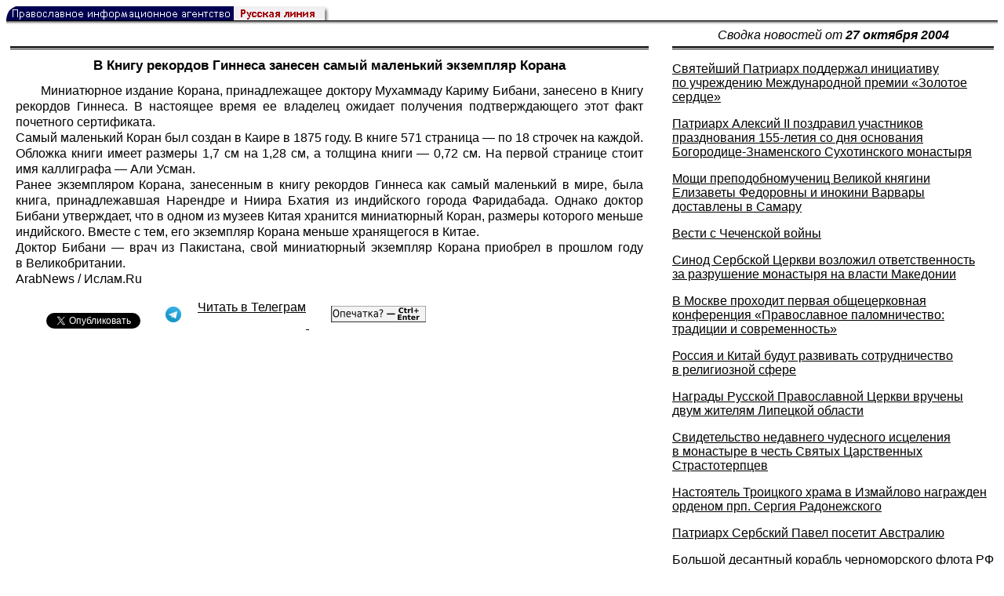

--- FILE ---
content_type: text/html; charset=UTF-8
request_url: https://rusk.ru/newsdata.php?idar=712150
body_size: 9987
content:
<!DOCTYPE HTML PUBLIC "-//W3C//DTD HTML 4.01 Transitional//EN" "http://www.w3.org/TR/html4/loose.dtd">
<html lang="ru">
<head>
<meta content="text/html; charset=UTF-8" http-equiv="Content-Type">
<meta name="viewport" content="width=device-width, height=device-height, initial-scale=1.0, user-scalable=no, maximum-scale=2.0"/>
<meta name="HandheldFriendly" content="True"/>
<meta name="description" content="Русская линия / Новости / В Книгу рекордов Гиннеса занесен самый маленький экземпляр Корана">
<title>Русская линия / Новости / В Книгу рекордов Гиннеса занесен самый маленький экземпляр Корана</title>
    <meta property="og:url"           content="https://rusk.ru/newsdata.php?idar=712150" />
    <meta property="og:type"          content="website" />
    <meta property="og:title"         content="Русская линия / Новости: В Книгу рекордов Гиннеса занесен самый маленький экземпляр Корана" />
    <meta property="og:description"   content="" />
    <meta property="og:image"         content="https://rusk.ru/ims/logo.jpg" />
<LINK REL=STYLESHEET TYPE="text/css" HREF="style.css?ts=13">
<link rel="image_src" href="/ims/logo.jpg" />

</head>  
<body>
    <!-- Сервис опечаток etersoft -->
    <script type="text/javascript" src="js/node_modules/@etersoft/retypos-webclient/dist/etersoft-typos.js?ts=13"></script>


<script type="text/javascript" src="/js/img.js?ts=13"></script>
<div id="mask" style="display:none" onclick="hideMask()">
	<div class="imgContainer">
		<div id="imgClose">&nbsp;</div>
		<img id="fullImg" />
		<div id="altImg">&nbsp;</div>
	</div>
</div>
<table border="0" cellPadding="0" cellSpacing="0" width="100%">
  <tr>
    <td align="left" width="370"><a href="https://rusk.ru/"><img border="0"
    src="/ims/agent.gif" width="416" height="18" alt="Русская линия"></a></td>
 </tr>
</table><div style="height:1px; background-color:black;"></div>
<div style="height:1px; background-color:#808080;"></div>
<div style="height:1px; background-color:#A2A2A2;"></div>
<div style="height:1px; background-color:#DDDDDD;"></div>
<div style="height:1px; background-color:#E8E8E8;"></div>

<table border="0" width="100%" cellPadding="0" cellSpacing="5" >
    <tr>
        <td></td>
        <td width="20"></td>
        <td width="33%" valign="middle" align="center">
<A class="ablack" title="Все сообщения от 27.10.2004" 
    href="svod.php?date=2004-10-27">
    <i>Сводка новостей от <b>27 октября 2004</b></i></a>
        
         </td>
    </tr><tr>
         <td valign="top"><div style="height:2px; background-color:black;"></div>
<div style="height:1px; background-color:white;"></div>
<div style="height:1px; background-color:#000000;"></div>
<h1><div class="H1">В Книгу рекордов Гиннеса занесен самый маленький экземпляр Корана</div></h1><div class="freetext hyphens post">Миниатюрное издание Корана, принадлежащее доктору Мухаммаду Кариму Бибани, занесено в Книгу рекордов Гиннеса. В настоящее время ее владелец ожидает получения подтверждающего этот факт почетного сертификата. <br>Самый маленький Коран был создан в Каире в 1875 году. В книге 571 страница — по 18 строчек на каждой. Обложка книги имеет размеры 1,7 см на 1,28 см, а толщина книги — 0,72 см. На первой странице стоит имя каллиграфа — Али Усман.<br>Ранее экземпляром Корана, занесенным в книгу рекордов Гиннеса как самый маленький в мире, была книга, принадлежавшая Нарендре и Ниира Бхатия из индийского города Фаридабада. Однако доктор Бибани утверждает, что в одном из музеев Китая хранится миниатюрный Коран, размеры которого меньше индийского. Вместе с тем, его экземпляр Корана меньше хранящегося в Китае.<br>Доктор Бибани — врач из Пакистана, свой миниатюрный экземпляр Корана приобрел в прошлом году в Великобритании.<br>ArabNews / Ислам.Ru
<noindex>

<!-- VKontakte -->
<div id="vk_api_transport"></div>
<script type="text/javascript">
  window.vkAsyncInit = function() {
    VK.init({
      apiId: 2924674,
      onlyWidgets: true
    });
    VK.Widgets.Like("vk_like", {type: "mini", pageTitle: 'Русская Линия: В Книгу рекордов Гиннеса занесен самый маленький экземпляр Корана', pageDescription: '', text:'Русская Линия: В Книгу рекордов Гиннеса занесен самый маленький экземпляр Корана', pageUrl:'https://rusk.ru/newsdata.php?idar=712150'} );
  };

  setTimeout(function() {
    var el = document.createElement("script");
    el.type = "text/javascript";
    el.src = "//vk.com/js/api/openapi.js";
    el.async = true;
    document.getElementById("vk_api_transport").appendChild(el);
  }, 0);
</script>

<!-- Facebook -->
<div id="fb-root"></div>
<script>
  (function(d, s, id){
     var js, fjs = d.getElementsByTagName(s)[0];
     if (d.getElementById(id)) {return;}
     js = d.createElement(s); js.id = id;
     js.src = "//connect.facebook.net/ru_RU/all.js#xfbml=1";
     fjs.parentNode.insertBefore(js, fjs);
   }(document, 'script', 'facebook-jssdk'));
</script>

<!-- Google Plus -->
<script type="text/javascript">
  window.___gcfg = {lang: 'ru'};

  (function() {
    var po = document.createElement('script'); po.type = 'text/javascript'; po.async = true;
    po.src = '//apis.google.com/js/plusone.js';
    var s = document.getElementsByTagName('script')[0]; s.parentNode.insertBefore(po, s);
  })();
</script>


<ul style="padding:0px; text-indent: 0px; text-align:left; margin-left: 0px;">

<!-- VKontakte -->
<li style="padding: 1px 5px; margin-right: 0px; display: inline;">
<div id="vk_like" style="float: left; background: none repeat scroll 0% 0% transparent; height: 22px;"></div>
</li>

<!-- FaceBook -->
<li style="padding: 1px 5px; margin-right: 0px; display: inline;">
<div class="fb-like" data-href="https://rusk.ru/newsdata.php?idar=712150" data-send="true" data-layout="button_count" data-width="450" data-show-faces="true" data-action="recommend"></div>
</li>


<!-- Google Plus -->
<li style="padding: 1px 5px; margin-right: 0px; display: inline;">
<g:plusone size="medium"></g:plusone>
</li>

<!-- Twitter -->
<li style="padding: 1px 5px; margin-right: 4px; display: inline;">
<a href="https://twitter.com/share" class="twitter-share-button" data-text="Русская Линия: В Книгу рекордов Гиннеса занесен самый маленький экземпляр Корана" data-lang="ru" data-hashtags="rusk">Твитнуть</a>
<script>!function(d,s,id){var js,fjs=d.getElementsByTagName(s)[0];if(!d.getElementById(id)){js=d.createElement(s);js.id=id;js.src="//platform.twitter.com/widgets.js";fjs.parentNode.insertBefore(js,fjs);}}(document,"script","twitter-wjs");</script>
</li>


<!-- Telegram -->
<li style="padding: 1px 5px; margin-right: 4px; display: inline;">
<a href="https://tgclick.com/ruskru"  style="text-decoration:none;margin-right:3px;">
<img border="0" src="ims/telegram-20.png">
</a>
<a href="https://tgclick.com/ruskru" title="Подписаться на новостной канал в Телеграм">
<span style="vertical-align: top;">Читать в Телеграм</span>
</a>
</li>

<!-- check typos -->
<li style="padding: 1px 5px; margin-right: 0px; display: inline;">
<img src="ims/typelogo.png" alt='Выделите текст и нажмите Ctrl-Enter, если заметили опечатку'">
</li>

<!-- ЖЖ -->
<!--
<li style="padding: 3px 5px; margin-right: 10px; display: inline;">
<form method="post" action=http://www.livejournal.com/update.bml name="updateForm" rel="nofollow" target="_blank"><div style="display:none;visible:false">
<input type="text" maxlength="100" name="subject" id="subject" class="text" size="43" value="Русская Линия: В Книгу рекордов Гиннеса занесен самый маленький экземпляр Коранаhttps://rusk.ru/newsdata.php?idar=712150"/>
<textarea rows="1" cols="1" name="event">Русская Линия: В Книгу рекордов Гиннеса занесен самый маленький экземпляр Коранаhttps://rusk.ru/newsdata.php?idar=712150<div align="right" style="border-style: outset; border-width: inherit; border-color: #FFFFFF; background-color: #3366FF; font-family: 'Courier New', Courier, monospace; color: #FFFFFF;">
Оригинал записи опубликован на блоге <a href="https://rusk.ru/newsdata.php?idar=712150">Русская Линия: В Книгу рекордов Гиннеса занесен самый маленький экземпляр Корана</a></div></textarea>
</div><input type="image" src="http://pics.livejournal.com/grafchitaru/pic/00294z9p" alt="Опубликовать в ЖЖ" title="Опубликовать в ЖЖ" value="Опубликовать в ЖЖ"></form></td><td><h3>Вы можете легко перепостить эту запись в ЖЖ. Для этого достаточно лишь нажать на кнопку и откроется новое окно.</h3>
</li>
-->

</ul>

</noindex>

</div>

</td>        <td></td>
        <td valign="top">

<div style="height:2px; background-color:black;"></div>
<div style="height:1px; background-color:white;"></div>
<div style="height:1px; background-color:#000000;"></div>
<p align="left"><a class="ablack2" href="/newsdata.php?idar=413853">
 <u>Святейший Патриарх поддержал инициативу по учреждению Международной премии «Золотое сердце»</u></i></a><p align="left"><a class="ablack2" href="/newsdata.php?idar=712138">
 <u>Патриарх Алексий II поздравил участников празднования 155-летия со дня основания Богородице-Знаменского Сухотинского монастыря</u></i></a><p align="left"><a class="ablack2" href="/newsdata.php?idar=712136">
 <u>Мощи преподобномучениц Великой княгини Елизаветы Федоровны и инокини Варвары доставлены в Самару</u></i></a><p align="left"><a class="ablack2" href="/newsdata.php?idar=102629">
 <u>Вести с Чеченской войны</u></i></a><p align="left"><a class="ablack2" href="/newsdata.php?idar=413840">
 <u>Синод Сербской Церкви возложил ответственность за разрушение монастыря на власти Македонии</u></i></a><p align="left"><a class="ablack2" href="/newsdata.php?idar=413854">
 <u>В Москве проходит первая общецерковная конференция «Православное паломничество: традиции и современность»</u></i></a><p align="left"><a class="ablack2" href="/newsdata.php?idar=413833">
 <u>Россия и Китай будут развивать сотрудничество в религиозной сфере</u></i></a><p align="left"><a class="ablack2" href="/newsdata.php?idar=413846">
 <u>Награды Русской Православной Церкви вручены двум жителям Липецкой области</u></i></a><p align="left"><a class="ablack2" href="/newsdata.php?idar=413842">
 <u>Свидетельство недавнего чудесного исцеления в монастыре в честь Святых Царственных Страстотерпцев</u></i></a><p align="left"><a class="ablack2" href="/newsdata.php?idar=413839">
 <u>Настоятель Троицкого храма в Измайлово награжден орденом прп. Сергия Радонежского</u></i></a><p align="left"><a class="ablack2" href="/newsdata.php?idar=413841">
 <u>Патриарх Сербский Павел посетит Австралию</u></i></a><p align="left"><a class="ablack2" href="/newsdata.php?idar=413850">
 <u>Большой десантный корабль черноморского флота РФ «Азов» завершил неофициальный визит в порт Сербии и Черногории</u></i></a><p align="left"><a class="ablack2" href="/newsdata.php?idar=712131">
 <u>Депутат Госдумы восстановил храм в Пензенской области, спасенный от разрушения его отцом</u></i></a><p align="left"><a class="ablack2" href="/newsdata.php?idar=413852">
 <u>На Урале состоялось заседание Совета по реализации государственной политики в области свободы совести и религиозных объединений</u></i></a><p align="left"><a class="ablack2" href="/newsdata.php?idar=712146">
 <u>В Москве пройдет X международный фестиваль православных телевизионных и радиопрограмм «Радонеж»</u></i></a><p align="left"><a class="ablack2" href="/newsdata.php?idar=712127">
 <u>Благотворительный концерт в пользу восстановления Белогорского Свято-Николаевского мужского монастыря состоится в Москве</u></i></a><p align="left"><a class="ablack2" href="/newsdata.php?idar=712144">
 <u>Верующим Уфы возвращен первый каменный православный храм города</u></i></a><p align="left"><a class="ablack2" href="/newsdata.php?idar=712159">
 <u>Кафедра православной культуры открылась в Алтайском государственном институте</u></i></a><p align="left"><a class="ablack2" href="/newsdata.php?idar=712125">
 <u>МИД РФ: празднование 60-летия Победы должно стать торжеством общемирового значения</u></i></a><p align="left"><a class="ablack2" href="/newsdata.php?idar=712142">
 <u>Таможенники в день своего праздника передадут Церкви иконы</u></i></a><p align="left"><a class="ablack2" href="/newsdata.php?idar=712157">
 <u>Объявлен конкурс на освещение принесения в Россию мощей княгини Елизаветы Федоровны и инокини Варвары</u></i></a><p align="left"><a class="ablack2" href="/newsdata.php?idar=712141">
 <u>Фестиваль хоровых коллективов «Духовная песнь православной Сибири» состоится в Тобольске</u></i></a><p align="left"><a class="ablack2" href="/newsdata.php?idar=712122">
 <u>В Смоленске обнародованы новые факты о Великой Отечественной войне</u></i></a><p align="left"><a class="ablack2" href="/newsdata.php?idar=712155">
 <u>Древние фрески конца XVIII века найдены в коломенской церкви</u></i></a><p align="left"><a class="ablack2" href="/newsdata.php?idar=413843">
 <u>В Екатеринбурге вышел в свет сборник материалов конференции «Четыре века монашества на восточном Урале»</u></i></a><p align="left"><a class="ablack2" href="/newsdata.php?idar=712153">
 <u>Полпред Кириенко совершил паломничество на святую гору Афон</u></i></a><p align="left"><a class="ablack2" href="/newsdata.php?idar=712135">
 <u>Покровские дни, посвященные 100-летию со дня рождения Цесаревича Алексия, открылись в Нижнем Новгороде</u></i></a><p align="left"><a class="ablack2" href="/newsdata.php?idar=413855">
 <u>В день памяти священномученика Иувеналия в Рязани состоялось торжественное заседание</u></i></a><p align="left"><a class="ablack2" href="/newsdata.php?idar=413837">
 <u>В Твери прошли традиционные Михайловские чтения</u></i></a><p align="left"><a class="ablack2" href="/newsdata.php?idar=712145">
 <u>Российские религиозные объединения начали подготовку к конференции по борьбе со СПИДом</u></i></a><p align="left"><a class="ablack2" href="/newsdata.php?idar=712143">
 <u>Акция, направленная против секты сайентологов, прошла в Петербурге</u></i></a><p align="left"><a class="ablack2" href="/newsdata.php?idar=712151">
 <u>ГТРК «Саратов» будет рассказывать о посте в исламе</u></i></a><p align="left"><a class="ablack2" href="/newsdata.php?idar=712158">
 <u>Еврейский музей создается в Санкт-Петербурге</u></i></a><p align="left"><a class="ablack2" href="/newsdata.php?idar=712128">
 <u>Буддисты Тувы собрали на строительство субургана 70 тысяч рублей</u></i></a><p align="left"><a class="ablack2" href="/newsdata.php?idar=712162">
 <u>Очередной Собор Русской Православной Старообрядческой церкви подвел итоги работы</u></i></a><p align="left"><a class="ablack2" href="/newsdata.php?idar=712130">
 <u>В Виннице состоялся круглый стол, посвященный 100-летию издания Священного Писания на украинском языке</u></i></a><p align="left"><a class="ablack2" href="/newsdata.php?idar=712129">
 <u>Межрегиональная конференция «Православные ценности в системе образования» открылась в Ужгороде</u></i></a><p align="left"><a class="ablack2" href="/newsdata.php?idar=712121">
 <u>Визит архиепископа Ахалкалакского и Кумурдойского Николая в Представительство Московского Патриархата в США</u></i></a><p align="left"><a class="ablack2" href="/newsdata.php?idar=712139">
 <u>Состоялся визит делегации Румынской Православной церкви в Харьковскую епархию</u></i></a><p align="left"><a class="ablack2" href="/newsdata.php?idar=712132">
 <u>Из Белоруссии депортированы два американских мормона</u></i></a><p align="left"><a class="ablack2" href="/newsdata.php?idar=712133">
 <u>Президент Туркмении поручил унифицировать исламские обряды для всех племен страны</u></i></a><p align="left"><a class="ablack2" href="/newsdata.php?idar=712156">
 <u>Сапармурат Ниязов заявил, что руководство Туркмении не намерено строить исламское государство</u></i></a><p align="left"><a class="ablack2" href="/newsdata.php?idar=712124">
 <u>Кардинал Ратцингер молится о беатификации Папы Иоанна Павла I</u></i></a><p align="left"><a class="ablack2" href="/newsdata.php?idar=712140">
 <u>Число католиков в мире выросло за год почти на десять миллионов человек</u></i></a><p align="left"><a class="ablack2" href="/newsdata.php?idar=413857">
 <u>Иоанн Павел II призвал христиан Ирака не покидать родину</u></i></a><p align="left"><a class="ablack2" href="/newsdata.php?idar=712149">
 <u>Новое прозвище американских солдат в Ираке — «жиды»</u></i></a><p align="left"><a class="ablack2" href="/newsdata.php?idar=712160">
 <u>84 мусульманина погибли в давке при разгоне демонстрации в Таиланде</u></i></a><p align="left"><a class="ablack2" href="/newsdata.php?idar=712126">
 <u>Парламент Пакистана встал на защиту женщин от фанатиков-мусульман</u></i></a><p align="left"><a class="ablack2" href="/newsdata.php?idar=712154">
 <u>Шиитские племена на юге Ирака угрожают актами возмездия за гибель 49 соплеменников в районе города Баакуба</u></i></a><p align="left"><table border=2px width="100%" style="border-left: none;"><tr><td align=left style="border: none;">В Книгу рекордов Гиннеса занесен самый маленький экземпляр Корана</i></a></td></tr></table><p align="left"><a class="ablack2" href="/newsdata.php?idar=712148">
 <u>Израильский раввин «подбросил» Бушу 140 000 голосов</u></i></a><p align="left"><a class="ablack2" href="/newsdata.php?idar=712161">
 <u>Расовое биологическое оружие сможет создать каждый</u></i></a><p align="left"><a class="ablack2" href="/newsdata.php?idar=712152">
 <u>Французский кабельный телеканал для содомитов вышел в эфир</u></i></a><p align="left"><a class="ablack2" href="/newsdata.php?idar=712147">
 <u>Сингапур и еще 27 стран переходят на биометрические паспорта</u></i></a><p align="left"><a class="ablack2" href="/newsdata.php?idar=712134">
 <u>Въехать в США теперь можно только по документам, содержащим биометрическую информацию</u></i></a><p align="left"><a class="ablack2" href="/newsdata.php?idar=413851">
 <u>Израильский кнессет проголосовал за отделение от сектора Газа</u></i></a><p align="left"><a class="ablack2" href="/newsdata.php?idar=413845">
 <u>В Москве задержаны распространители антироссийских листовок</u></i></a><p align="left"><a class="ablack2" href="/newsdata.php?idar=413849">
 <u>Испанское телевидение намерено оградить детскую аудиторию от сцен насилия и непристойности</u></i></a><p align="left"><a class="ablack2" href="/newsdata.php?idar=413847">
 <u>В Великом Новгороде на кладбище от рук вандалов пострадало около 40 захоронений</u></i></a><p align="left"><a class="ablack2" href="/newsdata.php?idar=413836">
 <u>Лауреатами ордена Святого Александра Невского стали 55 деятелей науки, искусства, спорта</u></i></a><p align="left"><a class="ablack2" href="/newsdata.php?idar=413848">
 <u>В Казани пройдет благотворительная акция для членов семей военнослужащих ВВ МВД РФ, погибших на Северном Кавказе</u></i></a>      
       </td>
   </tr>
</table>

<hr size=1>
<div align="center">

<!-- Top100 (Kraken) Counter -->
<script>
(function (w, d, c) {
 (w[c] = w[c] || []).push(function() {
 var options = {
 project: '53105'
 };
 try {
 w.top100Counter = new top100(options);
 } catch(e) { }
 });
 var n = d.getElementsByTagName("script")[0],
 s = d.createElement("script"),
 f = function () { n.parentNode.insertBefore(s, n); };
 s.type = "text/javascript";
 s.async = true;
 s.src =
 (d.location.protocol == "https:" ? "https:" : "http:") +
 "//st.top100.ru/top100/top100.js";
 if (w.opera == "[object Opera]") {
 d.addEventListener("DOMContentLoaded", f, false);
 } else { f(); }
})(window, document, "_top100q");
</script>
<noscript><img
src="//counter.rambler.ru/top100.cnt?pid=53105"></noscript>
<!-- END Top100 (Kraken) Counter -->


<!--begin of Hristianstvo.Ru-->
<a href="http://www.hristianstvo.ru/?from=7" rel="nofollow">
<img src="/ims/hristianstvo-88x31-darkblue1.gif"
alt="Каталог Православное Христианство.Ру" width=88 height=31 border=0></a>
<!--end of Hristianstvo.Ru-->


<!-- SpyLOG Temporarely disabled
<script src="http://tools.spylog.ru/counter2.2.js" type="text/javascript" id="spylog_code" counter="641405" ></script>
<noscript>
<a href="http://u6414.05.spylog.com/cnt?cid=641405&f=3&p=0" target="_blank" rel="nofollow">
<img src="http://u6414.05.spylog.com/cnt?cid=641405&p=0" alt='SpyLOG' border='0' width=88 height=31 ></a> 
</noscript>
SpyLOG -->


<!--Rating@Mail.ru COUNTEr-->
<a target=_top href="http://top.mail.ru/jump?from=893151" rel="nofollow">
<img src="//top-fwz1.mail.ru/counter?id=893151;t=56" border=0 height=31 width=88 alt="Рейтинг@Mail.ru">
</a>
<!--/COUNTER-->

<!-- Yandex.Metrika informer -->
<a href="https://metrika.yandex.ru/stat/?id=12916126&amp;from=informer"
target="_blank" rel="nofollow"><img src="https://metrika-informer.com/informer/12916126/3_1_FFFFFFFF_EFEFEFFF_0_pageviews"
style="width:88px; height:31px; border:0;" alt="Яндекс.Метрика" title="Яндекс.Метрика: данные за сегодня (просмотры, визиты и уникальные посетители)" class="ym-advanced-informer" data-cid="12916126" data-lang="ru" /></a>
<!-- /Yandex.Metrika informer -->

<!-- Yandex.Metrika counter -->
<script type="text/javascript" >
    (function (d, w, c) {
        (w[c] = w[c] || []).push(function() {
            try {
                w.yaCounter12916126 = new Ya.Metrika({
                    id:12916126,
                    clickmap:true,
                    trackLinks:true,
                    accurateTrackBounce:true
                });
            } catch(e) { }
        });

        var n = d.getElementsByTagName("script")[0],
            s = d.createElement("script"),
            f = function () { n.parentNode.insertBefore(s, n); };
        s.type = "text/javascript";
        s.async = true;
        s.src = "https://cdn.jsdelivr.net/npm/yandex-metrica-watch/watch.js";

        if (w.opera == "[object Opera]") {
            d.addEventListener("DOMContentLoaded", f, false);
        } else { f(); }
    })(document, window, "yandex_metrika_callbacks");
</script>
<noscript><div><img src="https://mc.yandex.ru/watch/12916126" style="position:absolute; left:-9999px;" alt="" /></div></noscript>
<!-- /Yandex.Metrika counter -->

<script type="text/javascript" src="/analytics-utf8.js"></script>

<hr>

<script type="text/javascript">
<!--
var _acic={dataProvider:10,allowCookieMatch:false};(function(){var e=document.createElement("script");e.type="text/javascript";e.async=true;e.src="https://www.acint.net/aci.js";var t=document.getElementsByTagName("script")[0];t.parentNode.insertBefore(e,t)})()
//-->
</script><!--1675027079727--><div id='nx41_1675027079727'></div><!-- --><script async="async" src="https://w.uptolike.com/widgets/v1/zp.js?pid=tl807bfc6b1137519e9dd5023e5a1c7d94af66794e" type="text/javascript"></script>
    
</body>
</html>


--- FILE ---
content_type: text/html; charset=utf-8
request_url: https://accounts.google.com/o/oauth2/postmessageRelay?parent=https%3A%2F%2Frusk.ru&jsh=m%3B%2F_%2Fscs%2Fabc-static%2F_%2Fjs%2Fk%3Dgapi.lb.en.2kN9-TZiXrM.O%2Fd%3D1%2Frs%3DAHpOoo_B4hu0FeWRuWHfxnZ3V0WubwN7Qw%2Fm%3D__features__
body_size: 162
content:
<!DOCTYPE html><html><head><title></title><meta http-equiv="content-type" content="text/html; charset=utf-8"><meta http-equiv="X-UA-Compatible" content="IE=edge"><meta name="viewport" content="width=device-width, initial-scale=1, minimum-scale=1, maximum-scale=1, user-scalable=0"><script src='https://ssl.gstatic.com/accounts/o/2580342461-postmessagerelay.js' nonce="AZAZiGA7mNR1LwkO-CZAmg"></script></head><body><script type="text/javascript" src="https://apis.google.com/js/rpc:shindig_random.js?onload=init" nonce="AZAZiGA7mNR1LwkO-CZAmg"></script></body></html>

--- FILE ---
content_type: application/javascript;charset=utf-8
request_url: https://w.uptolike.com/widgets/v1/version.js?cb=cb__utl_cb_share_1769414288914195
body_size: 396
content:
cb__utl_cb_share_1769414288914195('1ea92d09c43527572b24fe052f11127b');